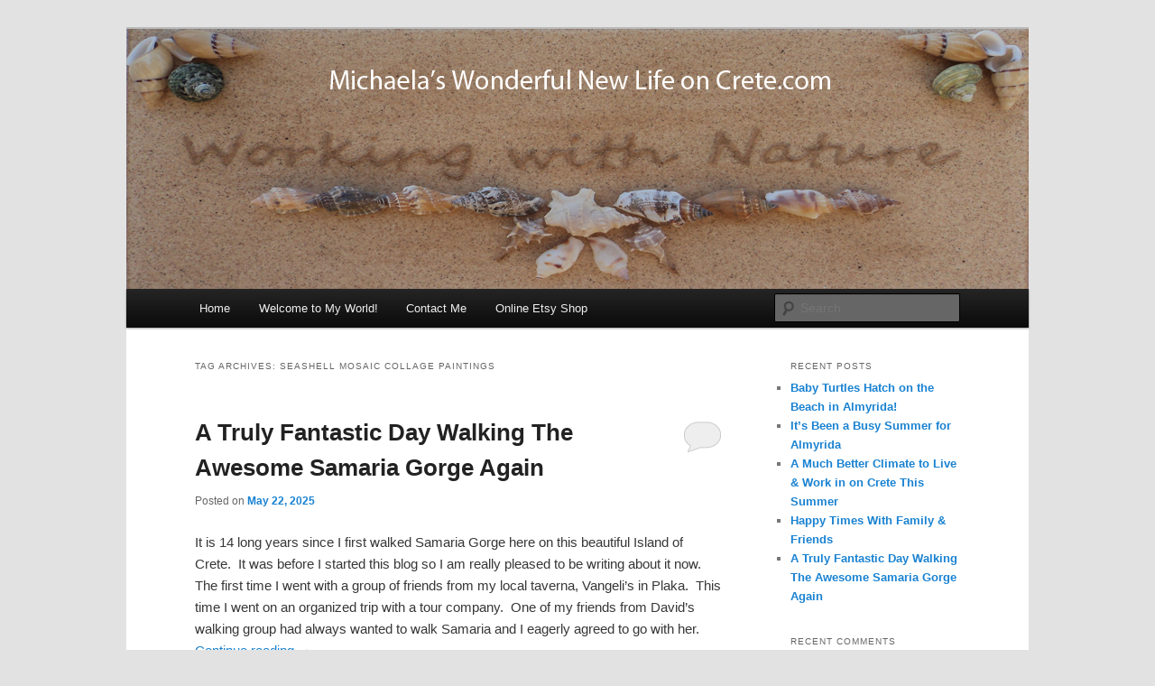

--- FILE ---
content_type: text/html; charset=UTF-8
request_url: https://michaelas-wonderful-new-life-on-crete.com/tag/seashell-mosaic-collage-paintings/
body_size: 9637
content:
<!DOCTYPE html>
<!--[if IE 6]>
<html id="ie6" lang="en-US">
<![endif]-->
<!--[if IE 7]>
<html id="ie7" lang="en-US">
<![endif]-->
<!--[if IE 8]>
<html id="ie8" lang="en-US">
<![endif]-->
<!--[if !(IE 6) & !(IE 7) & !(IE 8)]><!-->
<html lang="en-US">
<!--<![endif]-->
<head>
<meta charset="UTF-8" />
<meta name="viewport" content="width=device-width" />
<title>Seashell Mosaic Collage Paintings | Michaela&#039;s Blog</title>
<link rel="profile" href="http://gmpg.org/xfn/11" />
<link rel="stylesheet" type="text/css" media="all" href="https://michaelas-wonderful-new-life-on-crete.com/wp-content/themes/twentyeleven/style.css" />
<link rel="pingback" href="https://michaelas-wonderful-new-life-on-crete.com/xmlrpc.php" />
<!--[if lt IE 9]>
<script src="https://michaelas-wonderful-new-life-on-crete.com/wp-content/themes/twentyeleven/js/html5.js" type="text/javascript"></script>
<![endif]-->

<!-- All in One SEO Pack 2.12 by Michael Torbert of Semper Fi Web Design[353,418] -->

<meta name="keywords"  content="samaria gorge,seashell mosaic collage paintings,crete earthquake,stavros,falassarna,skaleta,frangokastello,kalyves,almyrida,georgioupoli,bali,skaleto" />
<link rel='next' href='https://michaelas-wonderful-new-life-on-crete.com/tag/seashell-mosaic-collage-paintings/page/2/' />

<link rel="canonical" href="https://michaelas-wonderful-new-life-on-crete.com/tag/seashell-mosaic-collage-paintings/" />
<!-- /all in one seo pack -->
<link rel='dns-prefetch' href='//s.w.org' />
<link rel="alternate" type="application/rss+xml" title="Michaela&#039;s Blog &raquo; Feed" href="https://michaelas-wonderful-new-life-on-crete.com/feed/" />
<link rel="alternate" type="application/rss+xml" title="Michaela&#039;s Blog &raquo; Comments Feed" href="https://michaelas-wonderful-new-life-on-crete.com/comments/feed/" />
<link rel="alternate" type="application/rss+xml" title="Michaela&#039;s Blog &raquo; Seashell Mosaic Collage Paintings Tag Feed" href="https://michaelas-wonderful-new-life-on-crete.com/tag/seashell-mosaic-collage-paintings/feed/" />
<!-- This site uses the Google Analytics by MonsterInsights plugin v7.10.0 - Using Analytics tracking - https://www.monsterinsights.com/ -->
<script type="text/javascript" data-cfasync="false">
	var mi_version         = '7.10.0';
	var mi_track_user      = true;
	var mi_no_track_reason = '';
	
	var disableStr = 'ga-disable-UA-122598982-1';

	/* Function to detect opted out users */
	function __gaTrackerIsOptedOut() {
		return document.cookie.indexOf(disableStr + '=true') > -1;
	}

	/* Disable tracking if the opt-out cookie exists. */
	if ( __gaTrackerIsOptedOut() ) {
		window[disableStr] = true;
	}

	/* Opt-out function */
	function __gaTrackerOptout() {
	  document.cookie = disableStr + '=true; expires=Thu, 31 Dec 2099 23:59:59 UTC; path=/';
	  window[disableStr] = true;
	}
	
	if ( mi_track_user ) {
		(function(i,s,o,g,r,a,m){i['GoogleAnalyticsObject']=r;i[r]=i[r]||function(){
			(i[r].q=i[r].q||[]).push(arguments)},i[r].l=1*new Date();a=s.createElement(o),
			m=s.getElementsByTagName(o)[0];a.async=1;a.src=g;m.parentNode.insertBefore(a,m)
		})(window,document,'script','//www.google-analytics.com/analytics.js','__gaTracker');

		__gaTracker('create', 'UA-122598982-1', 'auto');
		__gaTracker('set', 'forceSSL', true);
		__gaTracker('require', 'displayfeatures');
		__gaTracker('send','pageview');
	} else {
		console.log( "" );
		(function() {
			/* https://developers.google.com/analytics/devguides/collection/analyticsjs/ */
			var noopfn = function() {
				return null;
			};
			var noopnullfn = function() {
				return null;
			};
			var Tracker = function() {
				return null;
			};
			var p = Tracker.prototype;
			p.get = noopfn;
			p.set = noopfn;
			p.send = noopfn;
			var __gaTracker = function() {
				var len = arguments.length;
				if ( len === 0 ) {
					return;
				}
				var f = arguments[len-1];
				if ( typeof f !== 'object' || f === null || typeof f.hitCallback !== 'function' ) {
					console.log( 'Not running function __gaTracker(' + arguments[0] + " ....) because you are not being tracked. " + mi_no_track_reason );
					return;
				}
				try {
					f.hitCallback();
				} catch (ex) {

				}
			};
			__gaTracker.create = function() {
				return new Tracker();
			};
			__gaTracker.getByName = noopnullfn;
			__gaTracker.getAll = function() {
				return [];
			};
			__gaTracker.remove = noopfn;
			window['__gaTracker'] = __gaTracker;
					})();
		}
</script>
<!-- / Google Analytics by MonsterInsights -->
		<script type="text/javascript">
			window._wpemojiSettings = {"baseUrl":"https:\/\/s.w.org\/images\/core\/emoji\/13.0.0\/72x72\/","ext":".png","svgUrl":"https:\/\/s.w.org\/images\/core\/emoji\/13.0.0\/svg\/","svgExt":".svg","source":{"concatemoji":"https:\/\/michaelas-wonderful-new-life-on-crete.com\/wp-includes\/js\/wp-emoji-release.min.js?ver=5.5.17"}};
			!function(e,a,t){var n,r,o,i=a.createElement("canvas"),p=i.getContext&&i.getContext("2d");function s(e,t){var a=String.fromCharCode;p.clearRect(0,0,i.width,i.height),p.fillText(a.apply(this,e),0,0);e=i.toDataURL();return p.clearRect(0,0,i.width,i.height),p.fillText(a.apply(this,t),0,0),e===i.toDataURL()}function c(e){var t=a.createElement("script");t.src=e,t.defer=t.type="text/javascript",a.getElementsByTagName("head")[0].appendChild(t)}for(o=Array("flag","emoji"),t.supports={everything:!0,everythingExceptFlag:!0},r=0;r<o.length;r++)t.supports[o[r]]=function(e){if(!p||!p.fillText)return!1;switch(p.textBaseline="top",p.font="600 32px Arial",e){case"flag":return s([127987,65039,8205,9895,65039],[127987,65039,8203,9895,65039])?!1:!s([55356,56826,55356,56819],[55356,56826,8203,55356,56819])&&!s([55356,57332,56128,56423,56128,56418,56128,56421,56128,56430,56128,56423,56128,56447],[55356,57332,8203,56128,56423,8203,56128,56418,8203,56128,56421,8203,56128,56430,8203,56128,56423,8203,56128,56447]);case"emoji":return!s([55357,56424,8205,55356,57212],[55357,56424,8203,55356,57212])}return!1}(o[r]),t.supports.everything=t.supports.everything&&t.supports[o[r]],"flag"!==o[r]&&(t.supports.everythingExceptFlag=t.supports.everythingExceptFlag&&t.supports[o[r]]);t.supports.everythingExceptFlag=t.supports.everythingExceptFlag&&!t.supports.flag,t.DOMReady=!1,t.readyCallback=function(){t.DOMReady=!0},t.supports.everything||(n=function(){t.readyCallback()},a.addEventListener?(a.addEventListener("DOMContentLoaded",n,!1),e.addEventListener("load",n,!1)):(e.attachEvent("onload",n),a.attachEvent("onreadystatechange",function(){"complete"===a.readyState&&t.readyCallback()})),(n=t.source||{}).concatemoji?c(n.concatemoji):n.wpemoji&&n.twemoji&&(c(n.twemoji),c(n.wpemoji)))}(window,document,window._wpemojiSettings);
		</script>
		<style type="text/css">
img.wp-smiley,
img.emoji {
	display: inline !important;
	border: none !important;
	box-shadow: none !important;
	height: 1em !important;
	width: 1em !important;
	margin: 0 .07em !important;
	vertical-align: -0.1em !important;
	background: none !important;
	padding: 0 !important;
}
</style>
	<link rel='stylesheet' id='wp-block-library-css'  href='https://michaelas-wonderful-new-life-on-crete.com/wp-includes/css/dist/block-library/style.min.css?ver=5.5.17' type='text/css' media='all' />
<script type='text/javascript' id='monsterinsights-frontend-script-js-extra'>
/* <![CDATA[ */
var monsterinsights_frontend = {"js_events_tracking":"true","download_extensions":"doc,pdf,ppt,zip,xls,docx,pptx,xlsx","inbound_paths":"[]","home_url":"https:\/\/michaelas-wonderful-new-life-on-crete.com","hash_tracking":"false"};
/* ]]> */
</script>
<script type='text/javascript' src='https://michaelas-wonderful-new-life-on-crete.com/wp-content/plugins/google-analytics-for-wordpress/assets/js/frontend.min.js?ver=7.10.0' id='monsterinsights-frontend-script-js'></script>
<script type='text/javascript' src='https://michaelas-wonderful-new-life-on-crete.com/wp-includes/js/jquery/jquery.js?ver=1.12.4-wp' id='jquery-core-js'></script>
<script type='text/javascript' src='https://michaelas-wonderful-new-life-on-crete.com/wp-content/plugins/flowplayer-playlist/flowplayer/flowplayer-3.2.12.min.js?ver=3.2.12' id='flowplayer-js'></script>
<link rel="https://api.w.org/" href="https://michaelas-wonderful-new-life-on-crete.com/wp-json/" /><link rel="alternate" type="application/json" href="https://michaelas-wonderful-new-life-on-crete.com/wp-json/wp/v2/tags/75" /><link rel="EditURI" type="application/rsd+xml" title="RSD" href="https://michaelas-wonderful-new-life-on-crete.com/xmlrpc.php?rsd" />
<link rel="wlwmanifest" type="application/wlwmanifest+xml" href="https://michaelas-wonderful-new-life-on-crete.com/wp-includes/wlwmanifest.xml" /> 
<meta name="generator" content="WordPress 5.5.17" />

<!-- Contact Us Form -->
<style type="text/css">
.cuf_input {display:none !important; visibility:hidden !important;}
#contactsubmit:hover, #contactsubmit:focus {
	background: #849F00 repeat-x;
	color: #FFF;
	text-decoration: none;
}
#contactsubmit:active {background: #849F00}
#contactsubmit {
	color: #FFF;
	background: #738c00 repeat-x;
	display: block;
	float: left;
	height: 28px;
	padding-right: 23px;
	padding-left: 23px;
	font-size: 12px;
	text-transform: uppercase;
	text-decoration: none;
	font-weight: bold;
	text-shadow: 0px 1px 0px rgba(0, 0, 0, 0.2);
	filter: dropshadow(color=rgba(0, 0, 0, 0.2), offx=0, offy=1);
	-webkit-border-radius: 5px;
	-moz-border-radius: 5px;
	border-radius: 5px;
	-webkit-transition: background 300ms linear;
-moz-transition: background 300ms linear;
-o-transition: background 300ms linear;
transition: background 300ms linear;
-webkit-box-shadow: 0px 2px 2px 0px rgba(0, 0, 0, 0.2);
-moz-box-shadow: 0px 2px 2px 0px rgba(0, 0, 0, 0.2);
box-shadow: 0px 2px 2px 0px rgba(0, 0, 0, 0.2);
text-align:center
}
.cuf_field {
	-moz-box-sizing:border-box;
	-webkit-box-sizing:border-box;
	box-sizing:border-box;
	background:#fff;
	border:1px solid #A9B3BC;
	padding:8px;
	width:100%;
	margin-top:5px;
margin-bottom:15px;
	outline:none
}
#tinyform {
clear: both;
	width:500px;
	margin-left:auto;
	margin-right:auto;
	/*margin-top:30px;*/
	padding:20px;
	-webkit-border-radius:5px;
	-moz-border-radius:5px;
	border-radius:5px;
	-webkit-box-shadow:0px 0px 10px 0px rgba(0,0,0,0.2);
	-moz-box-shadow:0px 0px 10px 0px rgba(0,0,0,0.2);
	box-shadow:0px 0px 10px 0px rgba(0,0,0,0.2);
	border:4px solid #FFF;
	-webkit-transition:all 200ms linear;
	-moz-transition:all 200ms linear;
	-o-transition:all 200ms linear;
	transition:all 200ms linear;
}
.cuf_textarea {
	-moz-box-sizing:border-box;
	-webkit-box-sizing:border-box;
	box-sizing:border-box;
	background:#fff;
	border:1px solid #A9B3BC;
	padding:8px;
	width:100%;
	margin-top:5px;
	outline:none;
margin-bottom:15px;
}
</style>
<script>flowplayer.conf = {"embed":[]};</script>
<style type="text/css">.recentcomments a{display:inline !important;padding:0 !important;margin:0 !important;}</style><!-- Tracking code easily added by NK Google Analytics -->
<script type="text/javascript"><!-- Global site tag (gtag.js) - Google Analytics -->
<script async src="https://www.googletagmanager.com/gtag/js?id=UA-44703475-1">

  window.dataLayer = window.dataLayer || [];
  function gtag(){dataLayer.push(arguments);}
  gtag('js', new Date());

  gtag('config', 'UA-44703475-1');</script> 
		<style type="text/css" id="twentyeleven-header-css">
				#site-title,
		#site-description {
			position: absolute;
			clip: rect(1px 1px 1px 1px); /* IE6, IE7 */
			clip: rect(1px, 1px, 1px, 1px);
		}
		</style>
	</head>

<body class="archive tag tag-seashell-mosaic-collage-paintings tag-75 single-author two-column right-sidebar">
<div id="page" class="hfeed">
	<header id="branding" role="banner">
			<hgroup>
				<h1 id="site-title"><span><a href="https://michaelas-wonderful-new-life-on-crete.com/" rel="home">Michaela&#039;s Blog</a></span></h1>
				<h2 id="site-description">Michaela&#039;s blog</h2>
			</hgroup>

						<a href="https://michaelas-wonderful-new-life-on-crete.com/">
									<img src="https://michaelas-wonderful-new-life-on-crete.com/wp-content/uploads/2013/05/DSC049321.jpg" width="1000" height="288" alt="Michaela&#039;s Blog" />
							</a>
			
						<div class="only-search with-image">
				<form method="get" id="searchform" action="https://michaelas-wonderful-new-life-on-crete.com/">
		<label for="s" class="assistive-text">Search</label>
		<input type="text" class="field" name="s" id="s" placeholder="Search" />
		<input type="submit" class="submit" name="submit" id="searchsubmit" value="Search" />
	</form>
			</div>
			
			<nav id="access" role="navigation">
				<h3 class="assistive-text">Main menu</h3>
								<div class="skip-link"><a class="assistive-text" href="#content">Skip to primary content</a></div>
									<div class="skip-link"><a class="assistive-text" href="#secondary">Skip to secondary content</a></div>
												<div class="menu-main-menu-container"><ul id="menu-main-menu" class="menu"><li id="menu-item-30" class="menu-item menu-item-type-custom menu-item-object-custom menu-item-home menu-item-30"><a href="https://michaelas-wonderful-new-life-on-crete.com/">Home</a></li>
<li id="menu-item-32" class="menu-item menu-item-type-post_type menu-item-object-page menu-item-32"><a href="https://michaelas-wonderful-new-life-on-crete.com/sample-page/">Welcome to My World!</a></li>
<li id="menu-item-37" class="menu-item menu-item-type-post_type menu-item-object-page menu-item-37"><a href="https://michaelas-wonderful-new-life-on-crete.com/contact-us/">Contact Me</a></li>
<li id="menu-item-986" class="menu-item menu-item-type-custom menu-item-object-custom menu-item-986"><a href="http://SeashellBeautyinArt.etsy.com">Online Etsy Shop</a></li>
</ul></div>			</nav><!-- #access -->
	</header><!-- #branding -->


	<div id="main">

		<section id="primary">
			<div id="content" role="main">

			
				<header class="page-header">
					<h1 class="page-title">
					Tag Archives: <span>Seashell Mosaic Collage Paintings</span>					</h1>

									</header>

							<nav id="nav-above">
				<h3 class="assistive-text">Post navigation</h3>
				<div class="nav-previous"><a href="https://michaelas-wonderful-new-life-on-crete.com/tag/seashell-mosaic-collage-paintings/page/2/" ><span class="meta-nav">&larr;</span> Older posts</a></div>
				<div class="nav-next"></div>
			</nav><!-- #nav-above -->
		
								
					
	<article id="post-2637" class="post-2637 post type-post status-publish format-standard hentry category-blog-posts tag-crete-earthquake tag-samaria-gorge tag-seashell-mosaic-collage-paintings">
		<header class="entry-header">
						<h1 class="entry-title"><a href="https://michaelas-wonderful-new-life-on-crete.com/a-truly-fantastic-day-walking-the-awesome-samaria-gorge-again/" rel="bookmark">A Truly Fantastic Day Walking The Awesome Samaria Gorge Again</a></h1>
			
						<div class="entry-meta">
				<span class="sep">Posted on </span><a href="https://michaelas-wonderful-new-life-on-crete.com/a-truly-fantastic-day-walking-the-awesome-samaria-gorge-again/" title="3:04 pm" rel="bookmark"><time class="entry-date" datetime="2025-05-22T15:04:47+00:00">May 22, 2025</time></a><span class="by-author"> <span class="sep"> by </span> <span class="author vcard"><a class="url fn n" href="https://michaelas-wonderful-new-life-on-crete.com/author/micmaryjo/" title="View all posts by micmaryjo" rel="author">micmaryjo</a></span></span>			</div><!-- .entry-meta -->
			
						<div class="comments-link">
				<a href="https://michaelas-wonderful-new-life-on-crete.com/a-truly-fantastic-day-walking-the-awesome-samaria-gorge-again/#respond"><span class="leave-reply">Reply</span></a>			</div>
					</header><!-- .entry-header -->

				<div class="entry-content">
			<p>It is 14 long years since I first walked Samaria Gorge here on this beautiful Island of Crete.  It was before I started this blog so I am really pleased to be writing about it now.  The first time I went with a group of friends from my local taverna, Vangeli’s in Plaka.  This time I went on an organized trip with a tour company.  One of my friends from David’s walking group had always wanted to walk Samaria and I eagerly agreed to go with her. <a href="https://michaelas-wonderful-new-life-on-crete.com/a-truly-fantastic-day-walking-the-awesome-samaria-gorge-again/#more-2637" class="more-link">Continue reading <span class="meta-nav">&rarr;</span></a></p>
					</div><!-- .entry-content -->
		
		<footer class="entry-meta">
												<span class="cat-links">
			<span class="entry-utility-prep entry-utility-prep-cat-links">Posted in</span> <a href="https://michaelas-wonderful-new-life-on-crete.com/category/blog-posts/" rel="category tag">Blog Posts</a>			</span>
															<span class="sep"> | </span>
							<span class="tag-links">
				<span class="entry-utility-prep entry-utility-prep-tag-links">Tagged</span> <a href="https://michaelas-wonderful-new-life-on-crete.com/tag/crete-earthquake/" rel="tag">Crete Earthquake</a>, <a href="https://michaelas-wonderful-new-life-on-crete.com/tag/samaria-gorge/" rel="tag">Samaria Gorge</a>, <a href="https://michaelas-wonderful-new-life-on-crete.com/tag/seashell-mosaic-collage-paintings/" rel="tag">Seashell Mosaic Collage Paintings</a>			</span>
						
									<span class="sep"> | </span>
						<span class="comments-link"><a href="https://michaelas-wonderful-new-life-on-crete.com/a-truly-fantastic-day-walking-the-awesome-samaria-gorge-again/#respond"><span class="leave-reply">Leave a reply</span></a></span>
			
					</footer><!-- .entry-meta -->
	</article><!-- #post-2637 -->

				
					
	<article id="post-2562" class="post-2562 post type-post status-publish format-standard hentry category-blog-posts tag-falassarna tag-frangokastello tag-kalyves tag-seashell-mosaic-collage-paintings tag-skaleta tag-stavros">
		<header class="entry-header">
						<h1 class="entry-title"><a href="https://michaelas-wonderful-new-life-on-crete.com/im-always-happy-when-im-walking-on-this-beautiful-island/" rel="bookmark">I’m Always Happy When I’m Walking on This Beautiful Island!</a></h1>
			
						<div class="entry-meta">
				<span class="sep">Posted on </span><a href="https://michaelas-wonderful-new-life-on-crete.com/im-always-happy-when-im-walking-on-this-beautiful-island/" title="1:31 pm" rel="bookmark"><time class="entry-date" datetime="2024-12-03T13:31:59+00:00">December 3, 2024</time></a><span class="by-author"> <span class="sep"> by </span> <span class="author vcard"><a class="url fn n" href="https://michaelas-wonderful-new-life-on-crete.com/author/micmaryjo/" title="View all posts by micmaryjo" rel="author">micmaryjo</a></span></span>			</div><!-- .entry-meta -->
			
						<div class="comments-link">
				<a href="https://michaelas-wonderful-new-life-on-crete.com/im-always-happy-when-im-walking-on-this-beautiful-island/#respond"><span class="leave-reply">Reply</span></a>			</div>
					</header><!-- .entry-header -->

				<div class="entry-content">
			<p>I&#8217;m feeling wonderful!  I’ve enjoyed life at a much slower pace this past month or so.  Now that I no longer have to create so many artworks for next season, I have more time to spend on the other things I enjoy doing, whilst living on Crete.  Much as I love making my Seashell Mosaic Collage Paintings, I&#8217;m also loving that there&#8217;s no pressure anymore.  In November I only completed 2 artworks, to replace those I sold on Etsy. <a href="https://michaelas-wonderful-new-life-on-crete.com/im-always-happy-when-im-walking-on-this-beautiful-island/#more-2562" class="more-link">Continue reading <span class="meta-nav">&rarr;</span></a></p>
					</div><!-- .entry-content -->
		
		<footer class="entry-meta">
												<span class="cat-links">
			<span class="entry-utility-prep entry-utility-prep-cat-links">Posted in</span> <a href="https://michaelas-wonderful-new-life-on-crete.com/category/blog-posts/" rel="category tag">Blog Posts</a>			</span>
															<span class="sep"> | </span>
							<span class="tag-links">
				<span class="entry-utility-prep entry-utility-prep-tag-links">Tagged</span> <a href="https://michaelas-wonderful-new-life-on-crete.com/tag/falassarna/" rel="tag">Falassarna</a>, <a href="https://michaelas-wonderful-new-life-on-crete.com/tag/frangokastello/" rel="tag">FrangoKastello</a>, <a href="https://michaelas-wonderful-new-life-on-crete.com/tag/kalyves/" rel="tag">Kalyves</a>, <a href="https://michaelas-wonderful-new-life-on-crete.com/tag/seashell-mosaic-collage-paintings/" rel="tag">Seashell Mosaic Collage Paintings</a>, <a href="https://michaelas-wonderful-new-life-on-crete.com/tag/skaleta/" rel="tag">Skaleta</a>, <a href="https://michaelas-wonderful-new-life-on-crete.com/tag/stavros/" rel="tag">Stavros</a>			</span>
						
									<span class="sep"> | </span>
						<span class="comments-link"><a href="https://michaelas-wonderful-new-life-on-crete.com/im-always-happy-when-im-walking-on-this-beautiful-island/#respond"><span class="leave-reply">Leave a reply</span></a></span>
			
					</footer><!-- .entry-meta -->
	</article><!-- #post-2562 -->

				
					
	<article id="post-2552" class="post-2552 post type-post status-publish format-standard hentry category-blog-posts tag-almyrida tag-seashell-mosaic-collage-paintings tag-stavros">
		<header class="entry-header">
						<h1 class="entry-title"><a href="https://michaelas-wonderful-new-life-on-crete.com/excited-to-be-planning-my-winter-on-crete/" rel="bookmark">Excited to be Planning My Winter On Crete</a></h1>
			
						<div class="entry-meta">
				<span class="sep">Posted on </span><a href="https://michaelas-wonderful-new-life-on-crete.com/excited-to-be-planning-my-winter-on-crete/" title="2:44 pm" rel="bookmark"><time class="entry-date" datetime="2024-10-27T14:44:09+00:00">October 27, 2024</time></a><span class="by-author"> <span class="sep"> by </span> <span class="author vcard"><a class="url fn n" href="https://michaelas-wonderful-new-life-on-crete.com/author/micmaryjo/" title="View all posts by micmaryjo" rel="author">micmaryjo</a></span></span>			</div><!-- .entry-meta -->
			
						<div class="comments-link">
				<a href="https://michaelas-wonderful-new-life-on-crete.com/excited-to-be-planning-my-winter-on-crete/#respond"><span class="leave-reply">Reply</span></a>			</div>
					</header><!-- .entry-header -->

				<div class="entry-content">
			<p>This is the time of year for reflecting on the busy summer season I&#8217;ve just had and looking forward to all the joys that the winter brings into my wonderful life.  I love the winters here on Crete as much as I do the summers.  It always seems as though summer finishes and winter begins in such a few short days.   The temperatures have dropped from the mid 30’s consistently through the summer months, to the now much more comfortable early 20’s. The heat saps your energy but now I’ve been feeling all my energy returning and I am enjoying making plans for all the amazing adventures I will have. <a href="https://michaelas-wonderful-new-life-on-crete.com/excited-to-be-planning-my-winter-on-crete/#more-2552" class="more-link">Continue reading <span class="meta-nav">&rarr;</span></a></p>
					</div><!-- .entry-content -->
		
		<footer class="entry-meta">
												<span class="cat-links">
			<span class="entry-utility-prep entry-utility-prep-cat-links">Posted in</span> <a href="https://michaelas-wonderful-new-life-on-crete.com/category/blog-posts/" rel="category tag">Blog Posts</a>			</span>
															<span class="sep"> | </span>
							<span class="tag-links">
				<span class="entry-utility-prep entry-utility-prep-tag-links">Tagged</span> <a href="https://michaelas-wonderful-new-life-on-crete.com/tag/almyrida/" rel="tag">Almyrida</a>, <a href="https://michaelas-wonderful-new-life-on-crete.com/tag/seashell-mosaic-collage-paintings/" rel="tag">Seashell Mosaic Collage Paintings</a>, <a href="https://michaelas-wonderful-new-life-on-crete.com/tag/stavros/" rel="tag">Stavros</a>			</span>
						
									<span class="sep"> | </span>
						<span class="comments-link"><a href="https://michaelas-wonderful-new-life-on-crete.com/excited-to-be-planning-my-winter-on-crete/#respond"><span class="leave-reply">Leave a reply</span></a></span>
			
					</footer><!-- .entry-meta -->
	</article><!-- #post-2552 -->

				
					
	<article id="post-2517" class="post-2517 post type-post status-publish format-standard hentry category-blog-posts tag-almyrida tag-falassarna tag-seashell-mosaic-collage-paintings">
		<header class="entry-header">
						<h1 class="entry-title"><a href="https://michaelas-wonderful-new-life-on-crete.com/hottest-summer-on-record-for-greece-and-the-islands/" rel="bookmark">Hottest Summer on Record For Greece and the Islands!</a></h1>
			
						<div class="entry-meta">
				<span class="sep">Posted on </span><a href="https://michaelas-wonderful-new-life-on-crete.com/hottest-summer-on-record-for-greece-and-the-islands/" title="3:31 pm" rel="bookmark"><time class="entry-date" datetime="2024-08-21T15:31:23+00:00">August 21, 2024</time></a><span class="by-author"> <span class="sep"> by </span> <span class="author vcard"><a class="url fn n" href="https://michaelas-wonderful-new-life-on-crete.com/author/micmaryjo/" title="View all posts by micmaryjo" rel="author">micmaryjo</a></span></span>			</div><!-- .entry-meta -->
			
						<div class="comments-link">
				<a href="https://michaelas-wonderful-new-life-on-crete.com/hottest-summer-on-record-for-greece-and-the-islands/#respond"><span class="leave-reply">Reply</span></a>			</div>
					</header><!-- .entry-header -->

				<div class="entry-content">
			<p>Since my last post it has continued to remain extremely hot here on Crete.  Although other islands, including the mainland, have suffered even higher temperatures – Crete’s have hovered around the mid 30’s for what seems like forever!  It is officially the hottest summer on Greece’s meteorological records.  From my point of view, this being my 16<sup>th</sup> consecutive summer on Crete, I have certainly found it to be the most consistently hot one I’ve ever experienced.  It is, of course, absolutely fine if you are on holiday here, but it’s a different story when you have to live and work in it. <a href="https://michaelas-wonderful-new-life-on-crete.com/hottest-summer-on-record-for-greece-and-the-islands/#more-2517" class="more-link">Continue reading <span class="meta-nav">&rarr;</span></a></p>
					</div><!-- .entry-content -->
		
		<footer class="entry-meta">
												<span class="cat-links">
			<span class="entry-utility-prep entry-utility-prep-cat-links">Posted in</span> <a href="https://michaelas-wonderful-new-life-on-crete.com/category/blog-posts/" rel="category tag">Blog Posts</a>			</span>
															<span class="sep"> | </span>
							<span class="tag-links">
				<span class="entry-utility-prep entry-utility-prep-tag-links">Tagged</span> <a href="https://michaelas-wonderful-new-life-on-crete.com/tag/almyrida/" rel="tag">Almyrida</a>, <a href="https://michaelas-wonderful-new-life-on-crete.com/tag/falassarna/" rel="tag">Falassarna</a>, <a href="https://michaelas-wonderful-new-life-on-crete.com/tag/seashell-mosaic-collage-paintings/" rel="tag">Seashell Mosaic Collage Paintings</a>			</span>
						
									<span class="sep"> | </span>
						<span class="comments-link"><a href="https://michaelas-wonderful-new-life-on-crete.com/hottest-summer-on-record-for-greece-and-the-islands/#respond"><span class="leave-reply">Leave a reply</span></a></span>
			
					</footer><!-- .entry-meta -->
	</article><!-- #post-2517 -->

				
					
	<article id="post-2506" class="post-2506 post type-post status-publish format-standard hentry category-blog-posts tag-almyrida tag-seashell-mosaic-collage-paintings">
		<header class="entry-header">
						<h1 class="entry-title"><a href="https://michaelas-wonderful-new-life-on-crete.com/a-hot-month-for-temperatures-sales/" rel="bookmark">A Hot Month For Temperatures &#038; Sales</a></h1>
			
						<div class="entry-meta">
				<span class="sep">Posted on </span><a href="https://michaelas-wonderful-new-life-on-crete.com/a-hot-month-for-temperatures-sales/" title="1:47 pm" rel="bookmark"><time class="entry-date" datetime="2024-07-14T13:47:13+00:00">July 14, 2024</time></a><span class="by-author"> <span class="sep"> by </span> <span class="author vcard"><a class="url fn n" href="https://michaelas-wonderful-new-life-on-crete.com/author/micmaryjo/" title="View all posts by micmaryjo" rel="author">micmaryjo</a></span></span>			</div><!-- .entry-meta -->
			
						<div class="comments-link">
				<a href="https://michaelas-wonderful-new-life-on-crete.com/a-hot-month-for-temperatures-sales/#respond"><span class="leave-reply">Reply</span></a>			</div>
					</header><!-- .entry-header -->

				<div class="entry-content">
			<p>June turned out to be a very hot month with temperatures exceeding all records.  I usually set up my beach stall twice a week – weather permitting.  But during a heatwave, when the cooling breezes are just not there – I stay away!  In contrast I have recently missed another selling day because it was just too windy!  Yet despite only selling on 6 days, sales figures for June have been the highest since 2015 and I sold a total of 29 Seashell Mosaic Collage Paintings. <a href="https://michaelas-wonderful-new-life-on-crete.com/a-hot-month-for-temperatures-sales/#more-2506" class="more-link">Continue reading <span class="meta-nav">&rarr;</span></a></p>
					</div><!-- .entry-content -->
		
		<footer class="entry-meta">
												<span class="cat-links">
			<span class="entry-utility-prep entry-utility-prep-cat-links">Posted in</span> <a href="https://michaelas-wonderful-new-life-on-crete.com/category/blog-posts/" rel="category tag">Blog Posts</a>			</span>
															<span class="sep"> | </span>
							<span class="tag-links">
				<span class="entry-utility-prep entry-utility-prep-tag-links">Tagged</span> <a href="https://michaelas-wonderful-new-life-on-crete.com/tag/almyrida/" rel="tag">Almyrida</a>, <a href="https://michaelas-wonderful-new-life-on-crete.com/tag/seashell-mosaic-collage-paintings/" rel="tag">Seashell Mosaic Collage Paintings</a>			</span>
						
									<span class="sep"> | </span>
						<span class="comments-link"><a href="https://michaelas-wonderful-new-life-on-crete.com/a-hot-month-for-temperatures-sales/#respond"><span class="leave-reply">Leave a reply</span></a></span>
			
					</footer><!-- .entry-meta -->
	</article><!-- #post-2506 -->

				
					
	<article id="post-2489" class="post-2489 post type-post status-publish format-standard hentry category-blog-posts tag-almyrida tag-seashell-mosaic-collage-paintings">
		<header class="entry-header">
						<h1 class="entry-title"><a href="https://michaelas-wonderful-new-life-on-crete.com/creating-special-memories-with-my-family-in-spain-and-in-yorkshire/" rel="bookmark">Creating Special Memories With My Family in Spain and in Yorkshire</a></h1>
			
						<div class="entry-meta">
				<span class="sep">Posted on </span><a href="https://michaelas-wonderful-new-life-on-crete.com/creating-special-memories-with-my-family-in-spain-and-in-yorkshire/" title="3:00 pm" rel="bookmark"><time class="entry-date" datetime="2024-06-09T15:00:54+00:00">June 9, 2024</time></a><span class="by-author"> <span class="sep"> by </span> <span class="author vcard"><a class="url fn n" href="https://michaelas-wonderful-new-life-on-crete.com/author/micmaryjo/" title="View all posts by micmaryjo" rel="author">micmaryjo</a></span></span>			</div><!-- .entry-meta -->
			
						<div class="comments-link">
				<a href="https://michaelas-wonderful-new-life-on-crete.com/creating-special-memories-with-my-family-in-spain-and-in-yorkshire/#respond"><span class="leave-reply">Reply</span></a>			</div>
					</header><!-- .entry-header -->

				<div class="entry-content">
			<p>I had the best time in Spain with my siblings, Karen and Mark and Brother-in-law Mike.  We spent 8 days of pure quality time at Karen and Mike’s wonderful villa in Algorfa.  This really was a special time for all of us.  Karen and I used to holiday once a year with our sister Leonie and our Mum.  Sadly we lost both our sister and Mum in 2017 and 2019 respectively and so I have not had this kind of holiday since 2017. <a href="https://michaelas-wonderful-new-life-on-crete.com/creating-special-memories-with-my-family-in-spain-and-in-yorkshire/#more-2489" class="more-link">Continue reading <span class="meta-nav">&rarr;</span></a></p>
					</div><!-- .entry-content -->
		
		<footer class="entry-meta">
												<span class="cat-links">
			<span class="entry-utility-prep entry-utility-prep-cat-links">Posted in</span> <a href="https://michaelas-wonderful-new-life-on-crete.com/category/blog-posts/" rel="category tag">Blog Posts</a>			</span>
															<span class="sep"> | </span>
							<span class="tag-links">
				<span class="entry-utility-prep entry-utility-prep-tag-links">Tagged</span> <a href="https://michaelas-wonderful-new-life-on-crete.com/tag/almyrida/" rel="tag">Almyrida</a>, <a href="https://michaelas-wonderful-new-life-on-crete.com/tag/seashell-mosaic-collage-paintings/" rel="tag">Seashell Mosaic Collage Paintings</a>			</span>
						
									<span class="sep"> | </span>
						<span class="comments-link"><a href="https://michaelas-wonderful-new-life-on-crete.com/creating-special-memories-with-my-family-in-spain-and-in-yorkshire/#respond"><span class="leave-reply">Leave a reply</span></a></span>
			
					</footer><!-- .entry-meta -->
	</article><!-- #post-2489 -->

				
					
	<article id="post-2475" class="post-2475 post type-post status-publish format-standard hentry category-blog-posts tag-georgioupoli tag-seashell-mosaic-collage-paintings tag-skaleta tag-stavros">
		<header class="entry-header">
						<h1 class="entry-title"><a href="https://michaelas-wonderful-new-life-on-crete.com/more-day-trips-exploring-the-stunning-coastlines-of-crete/" rel="bookmark">More Day Trips Exploring the Stunning Coastlines of Crete</a></h1>
			
						<div class="entry-meta">
				<span class="sep">Posted on </span><a href="https://michaelas-wonderful-new-life-on-crete.com/more-day-trips-exploring-the-stunning-coastlines-of-crete/" title="2:56 pm" rel="bookmark"><time class="entry-date" datetime="2024-05-05T14:56:54+00:00">May 5, 2024</time></a><span class="by-author"> <span class="sep"> by </span> <span class="author vcard"><a class="url fn n" href="https://michaelas-wonderful-new-life-on-crete.com/author/micmaryjo/" title="View all posts by micmaryjo" rel="author">micmaryjo</a></span></span>			</div><!-- .entry-meta -->
			
						<div class="comments-link">
				<a href="https://michaelas-wonderful-new-life-on-crete.com/more-day-trips-exploring-the-stunning-coastlines-of-crete/#respond"><span class="leave-reply">Reply</span></a>			</div>
					</header><!-- .entry-header -->

				<div class="entry-content">
			<p>As is usual, these past four months I have put many long hours into creating my stock for summer 2024.  In this short time I cannot possibly produce the volume of artworks I sell during the summer months.  I endeavor to make the more time-consuming and difficult designs in the winter and the smaller, simpler designs I can replicate in between and during selling days.  I can certainly work mosaic whilst at my beach stall but I cannot paint or do any sand work because it is often too windy, too hot or both. <a href="https://michaelas-wonderful-new-life-on-crete.com/more-day-trips-exploring-the-stunning-coastlines-of-crete/#more-2475" class="more-link">Continue reading <span class="meta-nav">&rarr;</span></a></p>
					</div><!-- .entry-content -->
		
		<footer class="entry-meta">
												<span class="cat-links">
			<span class="entry-utility-prep entry-utility-prep-cat-links">Posted in</span> <a href="https://michaelas-wonderful-new-life-on-crete.com/category/blog-posts/" rel="category tag">Blog Posts</a>			</span>
															<span class="sep"> | </span>
							<span class="tag-links">
				<span class="entry-utility-prep entry-utility-prep-tag-links">Tagged</span> <a href="https://michaelas-wonderful-new-life-on-crete.com/tag/georgioupoli/" rel="tag">Georgioupoli</a>, <a href="https://michaelas-wonderful-new-life-on-crete.com/tag/seashell-mosaic-collage-paintings/" rel="tag">Seashell Mosaic Collage Paintings</a>, <a href="https://michaelas-wonderful-new-life-on-crete.com/tag/skaleta/" rel="tag">Skaleta</a>, <a href="https://michaelas-wonderful-new-life-on-crete.com/tag/stavros/" rel="tag">Stavros</a>			</span>
						
									<span class="sep"> | </span>
						<span class="comments-link"><a href="https://michaelas-wonderful-new-life-on-crete.com/more-day-trips-exploring-the-stunning-coastlines-of-crete/#respond"><span class="leave-reply">Leave a reply</span></a></span>
			
					</footer><!-- .entry-meta -->
	</article><!-- #post-2475 -->

				
					
	<article id="post-2441" class="post-2441 post type-post status-publish format-standard hentry category-blog-posts tag-bali tag-kalyves tag-seashell-mosaic-collage-paintings tag-skaleto tag-stavros">
		<header class="entry-header">
						<h1 class="entry-title"><a href="https://michaelas-wonderful-new-life-on-crete.com/beachcombing-season-off-to-a-great-start-in-2024/" rel="bookmark">Beachcombing Season Off to a Great Start in 2024</a></h1>
			
						<div class="entry-meta">
				<span class="sep">Posted on </span><a href="https://michaelas-wonderful-new-life-on-crete.com/beachcombing-season-off-to-a-great-start-in-2024/" title="4:50 pm" rel="bookmark"><time class="entry-date" datetime="2024-02-20T16:50:49+00:00">February 20, 2024</time></a><span class="by-author"> <span class="sep"> by </span> <span class="author vcard"><a class="url fn n" href="https://michaelas-wonderful-new-life-on-crete.com/author/micmaryjo/" title="View all posts by micmaryjo" rel="author">micmaryjo</a></span></span>			</div><!-- .entry-meta -->
			
						<div class="comments-link">
				<a href="https://michaelas-wonderful-new-life-on-crete.com/beachcombing-season-off-to-a-great-start-in-2024/#respond"><span class="leave-reply">Reply</span></a>			</div>
					</header><!-- .entry-header -->

				<div class="entry-content">
			<p>The weather for the remainder of January was mostly fine, sunny and warm and so my beachcombing season has started with much enthusiasm.  Having said that though, Debbie and I were disappointed to find very little at Georgioupoli in January.  However I did stock up on the specific small flat grey pebbles which I use for the walls and steps in my cat designs.  Last summer alone I sold 25 of them! <a href="https://michaelas-wonderful-new-life-on-crete.com/beachcombing-season-off-to-a-great-start-in-2024/#more-2441" class="more-link">Continue reading <span class="meta-nav">&rarr;</span></a></p>
					</div><!-- .entry-content -->
		
		<footer class="entry-meta">
												<span class="cat-links">
			<span class="entry-utility-prep entry-utility-prep-cat-links">Posted in</span> <a href="https://michaelas-wonderful-new-life-on-crete.com/category/blog-posts/" rel="category tag">Blog Posts</a>			</span>
															<span class="sep"> | </span>
							<span class="tag-links">
				<span class="entry-utility-prep entry-utility-prep-tag-links">Tagged</span> <a href="https://michaelas-wonderful-new-life-on-crete.com/tag/bali/" rel="tag">Bali</a>, <a href="https://michaelas-wonderful-new-life-on-crete.com/tag/kalyves/" rel="tag">Kalyves</a>, <a href="https://michaelas-wonderful-new-life-on-crete.com/tag/seashell-mosaic-collage-paintings/" rel="tag">Seashell Mosaic Collage Paintings</a>, <a href="https://michaelas-wonderful-new-life-on-crete.com/tag/skaleto/" rel="tag">Skaleto</a>, <a href="https://michaelas-wonderful-new-life-on-crete.com/tag/stavros/" rel="tag">Stavros</a>			</span>
						
									<span class="sep"> | </span>
						<span class="comments-link"><a href="https://michaelas-wonderful-new-life-on-crete.com/beachcombing-season-off-to-a-great-start-in-2024/#respond"><span class="leave-reply">Leave a reply</span></a></span>
			
					</footer><!-- .entry-meta -->
	</article><!-- #post-2441 -->

				
					
	<article id="post-2384" class="post-2384 post type-post status-publish format-standard hentry category-blog-posts tag-almyrida tag-kalyves tag-seashell-mosaic-collage-paintings">
		<header class="entry-header">
						<h1 class="entry-title"><a href="https://michaelas-wonderful-new-life-on-crete.com/spending-time-with-visiting-friends-and-making-some-new-ones/" rel="bookmark">Spending Time with Visiting Friends and Making Some New Ones!</a></h1>
			
						<div class="entry-meta">
				<span class="sep">Posted on </span><a href="https://michaelas-wonderful-new-life-on-crete.com/spending-time-with-visiting-friends-and-making-some-new-ones/" title="2:46 pm" rel="bookmark"><time class="entry-date" datetime="2023-10-18T14:46:38+00:00">October 18, 2023</time></a><span class="by-author"> <span class="sep"> by </span> <span class="author vcard"><a class="url fn n" href="https://michaelas-wonderful-new-life-on-crete.com/author/micmaryjo/" title="View all posts by micmaryjo" rel="author">micmaryjo</a></span></span>			</div><!-- .entry-meta -->
			
						<div class="comments-link">
				<a href="https://michaelas-wonderful-new-life-on-crete.com/spending-time-with-visiting-friends-and-making-some-new-ones/#respond"><span class="leave-reply">Reply</span></a>			</div>
					</header><!-- .entry-header -->

				<div class="entry-content">
			<p>I am sitting comfortably on my balcony writing up this post and reflecting on these past weeks.  It’s the middle of October and it’s a gloriously sunny and warm day.   October appears to be making up for the disappointing weather we had in September, as it has been like this for most of the time so far.  During September I had 2 ‘no sales’ days because of the weather.  On one particular day I went down to set up my stall only to find the sea had flooded the centre of Almyrida!  Consequently and for various other reasons, September sales were as disappointing as the weather. <a href="https://michaelas-wonderful-new-life-on-crete.com/spending-time-with-visiting-friends-and-making-some-new-ones/#more-2384" class="more-link">Continue reading <span class="meta-nav">&rarr;</span></a></p>
					</div><!-- .entry-content -->
		
		<footer class="entry-meta">
												<span class="cat-links">
			<span class="entry-utility-prep entry-utility-prep-cat-links">Posted in</span> <a href="https://michaelas-wonderful-new-life-on-crete.com/category/blog-posts/" rel="category tag">Blog Posts</a>			</span>
															<span class="sep"> | </span>
							<span class="tag-links">
				<span class="entry-utility-prep entry-utility-prep-tag-links">Tagged</span> <a href="https://michaelas-wonderful-new-life-on-crete.com/tag/almyrida/" rel="tag">Almyrida</a>, <a href="https://michaelas-wonderful-new-life-on-crete.com/tag/kalyves/" rel="tag">Kalyves</a>, <a href="https://michaelas-wonderful-new-life-on-crete.com/tag/seashell-mosaic-collage-paintings/" rel="tag">Seashell Mosaic Collage Paintings</a>			</span>
						
									<span class="sep"> | </span>
						<span class="comments-link"><a href="https://michaelas-wonderful-new-life-on-crete.com/spending-time-with-visiting-friends-and-making-some-new-ones/#respond"><span class="leave-reply">Leave a reply</span></a></span>
			
					</footer><!-- .entry-meta -->
	</article><!-- #post-2384 -->

				
					
	<article id="post-2375" class="post-2375 post type-post status-publish format-standard hentry category-blog-posts tag-almyrida tag-kalyves tag-seashell-mosaic-collage-paintings">
		<header class="entry-header">
						<h1 class="entry-title"><a href="https://michaelas-wonderful-new-life-on-crete.com/august-is-always-a-good-month-for-sales/" rel="bookmark">August is Always a Good Month for Sales</a></h1>
			
						<div class="entry-meta">
				<span class="sep">Posted on </span><a href="https://michaelas-wonderful-new-life-on-crete.com/august-is-always-a-good-month-for-sales/" title="4:12 pm" rel="bookmark"><time class="entry-date" datetime="2023-09-08T16:12:47+00:00">September 8, 2023</time></a><span class="by-author"> <span class="sep"> by </span> <span class="author vcard"><a class="url fn n" href="https://michaelas-wonderful-new-life-on-crete.com/author/micmaryjo/" title="View all posts by micmaryjo" rel="author">micmaryjo</a></span></span>			</div><!-- .entry-meta -->
			
						<div class="comments-link">
				<a href="https://michaelas-wonderful-new-life-on-crete.com/august-is-always-a-good-month-for-sales/#respond"><span class="leave-reply">Reply</span></a>			</div>
					</header><!-- .entry-header -->

				<div class="entry-content">
			<p>We have been very lucky not to have experienced any further serious heatwaves since I last wrote in this blog.  I know other parts of Europe and particularly Spain, have suffered with very high temperatures during August.  For the most part though, I have been comfortable on my selling days at the edge of Almyrida beach and this is all due to the constant breezes coming off the sea. <a href="https://michaelas-wonderful-new-life-on-crete.com/august-is-always-a-good-month-for-sales/#more-2375" class="more-link">Continue reading <span class="meta-nav">&rarr;</span></a></p>
					</div><!-- .entry-content -->
		
		<footer class="entry-meta">
												<span class="cat-links">
			<span class="entry-utility-prep entry-utility-prep-cat-links">Posted in</span> <a href="https://michaelas-wonderful-new-life-on-crete.com/category/blog-posts/" rel="category tag">Blog Posts</a>			</span>
															<span class="sep"> | </span>
							<span class="tag-links">
				<span class="entry-utility-prep entry-utility-prep-tag-links">Tagged</span> <a href="https://michaelas-wonderful-new-life-on-crete.com/tag/almyrida/" rel="tag">Almyrida</a>, <a href="https://michaelas-wonderful-new-life-on-crete.com/tag/kalyves/" rel="tag">Kalyves</a>, <a href="https://michaelas-wonderful-new-life-on-crete.com/tag/seashell-mosaic-collage-paintings/" rel="tag">Seashell Mosaic Collage Paintings</a>			</span>
						
									<span class="sep"> | </span>
						<span class="comments-link"><a href="https://michaelas-wonderful-new-life-on-crete.com/august-is-always-a-good-month-for-sales/#respond"><span class="leave-reply">Leave a reply</span></a></span>
			
					</footer><!-- .entry-meta -->
	</article><!-- #post-2375 -->

				
							<nav id="nav-below">
				<h3 class="assistive-text">Post navigation</h3>
				<div class="nav-previous"><a href="https://michaelas-wonderful-new-life-on-crete.com/tag/seashell-mosaic-collage-paintings/page/2/" ><span class="meta-nav">&larr;</span> Older posts</a></div>
				<div class="nav-next"></div>
			</nav><!-- #nav-above -->
		
			
			</div><!-- #content -->
		</section><!-- #primary -->

		<div id="secondary" class="widget-area" role="complementary">
			
		<aside id="recent-posts-2" class="widget widget_recent_entries">
		<h3 class="widget-title">Recent Posts</h3>
		<ul>
											<li>
					<a href="https://michaelas-wonderful-new-life-on-crete.com/baby-turtles-hatch-on-the-beach-in-almyrida/">Baby Turtles Hatch on the Beach in Almyrida!</a>
									</li>
											<li>
					<a href="https://michaelas-wonderful-new-life-on-crete.com/its-been-a-busy-summer-for-almyrida/">It’s Been a Busy Summer for Almyrida</a>
									</li>
											<li>
					<a href="https://michaelas-wonderful-new-life-on-crete.com/a-much-better-climate-to-live-work-in-on-crete-this-summer/">A Much Better Climate to Live &#038; Work in on Crete This Summer</a>
									</li>
											<li>
					<a href="https://michaelas-wonderful-new-life-on-crete.com/happy-times-with-family-friends/">Happy Times With Family &#038; Friends</a>
									</li>
											<li>
					<a href="https://michaelas-wonderful-new-life-on-crete.com/a-truly-fantastic-day-walking-the-awesome-samaria-gorge-again/">A Truly Fantastic Day Walking The Awesome Samaria Gorge Again</a>
									</li>
					</ul>

		</aside><aside id="recent-comments-2" class="widget widget_recent_comments"><h3 class="widget-title">Recent Comments</h3><ul id="recentcomments"><li class="recentcomments"><span class="comment-author-link">Zoe Webb</span> on <a href="https://michaelas-wonderful-new-life-on-crete.com/my-precious-jewels/#comment-34099">My Precious Jewels!</a></li><li class="recentcomments"><span class="comment-author-link">micmaryjo</span> on <a href="https://michaelas-wonderful-new-life-on-crete.com/remembering-my-lovely-mum/#comment-34096">Remembering My Lovely Mum</a></li><li class="recentcomments"><span class="comment-author-link"><a href='http://Vriendenvangambia.nl' rel='external nofollow ugc' class='url'>Marloes Kok</a></span> on <a href="https://michaelas-wonderful-new-life-on-crete.com/remembering-my-lovely-mum/#comment-34095">Remembering My Lovely Mum</a></li><li class="recentcomments"><span class="comment-author-link">micmaryjo</span> on <a href="https://michaelas-wonderful-new-life-on-crete.com/sample-page/#comment-34055">Welcome to My World!</a></li><li class="recentcomments"><span class="comment-author-link">Mrs KAREN BARTLEY</span> on <a href="https://michaelas-wonderful-new-life-on-crete.com/sample-page/#comment-34045">Welcome to My World!</a></li></ul></aside><aside id="archives-2" class="widget widget_archive"><h3 class="widget-title">Archives</h3>
			<ul>
					<li><a href='https://michaelas-wonderful-new-life-on-crete.com/2025/11/'>November 2025</a></li>
	<li><a href='https://michaelas-wonderful-new-life-on-crete.com/2025/10/'>October 2025</a></li>
	<li><a href='https://michaelas-wonderful-new-life-on-crete.com/2025/08/'>August 2025</a></li>
	<li><a href='https://michaelas-wonderful-new-life-on-crete.com/2025/07/'>July 2025</a></li>
	<li><a href='https://michaelas-wonderful-new-life-on-crete.com/2025/05/'>May 2025</a></li>
	<li><a href='https://michaelas-wonderful-new-life-on-crete.com/2025/04/'>April 2025</a></li>
	<li><a href='https://michaelas-wonderful-new-life-on-crete.com/2025/03/'>March 2025</a></li>
	<li><a href='https://michaelas-wonderful-new-life-on-crete.com/2025/01/'>January 2025</a></li>
	<li><a href='https://michaelas-wonderful-new-life-on-crete.com/2024/12/'>December 2024</a></li>
	<li><a href='https://michaelas-wonderful-new-life-on-crete.com/2024/10/'>October 2024</a></li>
	<li><a href='https://michaelas-wonderful-new-life-on-crete.com/2024/09/'>September 2024</a></li>
	<li><a href='https://michaelas-wonderful-new-life-on-crete.com/2024/08/'>August 2024</a></li>
	<li><a href='https://michaelas-wonderful-new-life-on-crete.com/2024/07/'>July 2024</a></li>
	<li><a href='https://michaelas-wonderful-new-life-on-crete.com/2024/06/'>June 2024</a></li>
	<li><a href='https://michaelas-wonderful-new-life-on-crete.com/2024/05/'>May 2024</a></li>
	<li><a href='https://michaelas-wonderful-new-life-on-crete.com/2024/03/'>March 2024</a></li>
	<li><a href='https://michaelas-wonderful-new-life-on-crete.com/2024/02/'>February 2024</a></li>
	<li><a href='https://michaelas-wonderful-new-life-on-crete.com/2024/01/'>January 2024</a></li>
	<li><a href='https://michaelas-wonderful-new-life-on-crete.com/2023/11/'>November 2023</a></li>
	<li><a href='https://michaelas-wonderful-new-life-on-crete.com/2023/10/'>October 2023</a></li>
	<li><a href='https://michaelas-wonderful-new-life-on-crete.com/2023/09/'>September 2023</a></li>
	<li><a href='https://michaelas-wonderful-new-life-on-crete.com/2023/07/'>July 2023</a></li>
	<li><a href='https://michaelas-wonderful-new-life-on-crete.com/2023/06/'>June 2023</a></li>
	<li><a href='https://michaelas-wonderful-new-life-on-crete.com/2023/05/'>May 2023</a></li>
	<li><a href='https://michaelas-wonderful-new-life-on-crete.com/2023/03/'>March 2023</a></li>
	<li><a href='https://michaelas-wonderful-new-life-on-crete.com/2023/02/'>February 2023</a></li>
	<li><a href='https://michaelas-wonderful-new-life-on-crete.com/2023/01/'>January 2023</a></li>
	<li><a href='https://michaelas-wonderful-new-life-on-crete.com/2022/12/'>December 2022</a></li>
	<li><a href='https://michaelas-wonderful-new-life-on-crete.com/2022/11/'>November 2022</a></li>
	<li><a href='https://michaelas-wonderful-new-life-on-crete.com/2022/09/'>September 2022</a></li>
	<li><a href='https://michaelas-wonderful-new-life-on-crete.com/2022/08/'>August 2022</a></li>
	<li><a href='https://michaelas-wonderful-new-life-on-crete.com/2022/07/'>July 2022</a></li>
	<li><a href='https://michaelas-wonderful-new-life-on-crete.com/2022/06/'>June 2022</a></li>
	<li><a href='https://michaelas-wonderful-new-life-on-crete.com/2022/05/'>May 2022</a></li>
	<li><a href='https://michaelas-wonderful-new-life-on-crete.com/2022/03/'>March 2022</a></li>
	<li><a href='https://michaelas-wonderful-new-life-on-crete.com/2022/02/'>February 2022</a></li>
	<li><a href='https://michaelas-wonderful-new-life-on-crete.com/2022/01/'>January 2022</a></li>
	<li><a href='https://michaelas-wonderful-new-life-on-crete.com/2021/12/'>December 2021</a></li>
	<li><a href='https://michaelas-wonderful-new-life-on-crete.com/2021/10/'>October 2021</a></li>
	<li><a href='https://michaelas-wonderful-new-life-on-crete.com/2021/09/'>September 2021</a></li>
	<li><a href='https://michaelas-wonderful-new-life-on-crete.com/2021/08/'>August 2021</a></li>
	<li><a href='https://michaelas-wonderful-new-life-on-crete.com/2021/07/'>July 2021</a></li>
	<li><a href='https://michaelas-wonderful-new-life-on-crete.com/2021/06/'>June 2021</a></li>
	<li><a href='https://michaelas-wonderful-new-life-on-crete.com/2021/04/'>April 2021</a></li>
	<li><a href='https://michaelas-wonderful-new-life-on-crete.com/2021/03/'>March 2021</a></li>
	<li><a href='https://michaelas-wonderful-new-life-on-crete.com/2021/02/'>February 2021</a></li>
	<li><a href='https://michaelas-wonderful-new-life-on-crete.com/2021/01/'>January 2021</a></li>
	<li><a href='https://michaelas-wonderful-new-life-on-crete.com/2020/12/'>December 2020</a></li>
	<li><a href='https://michaelas-wonderful-new-life-on-crete.com/2020/11/'>November 2020</a></li>
	<li><a href='https://michaelas-wonderful-new-life-on-crete.com/2020/10/'>October 2020</a></li>
	<li><a href='https://michaelas-wonderful-new-life-on-crete.com/2020/09/'>September 2020</a></li>
	<li><a href='https://michaelas-wonderful-new-life-on-crete.com/2020/08/'>August 2020</a></li>
	<li><a href='https://michaelas-wonderful-new-life-on-crete.com/2020/07/'>July 2020</a></li>
	<li><a href='https://michaelas-wonderful-new-life-on-crete.com/2020/05/'>May 2020</a></li>
	<li><a href='https://michaelas-wonderful-new-life-on-crete.com/2020/03/'>March 2020</a></li>
	<li><a href='https://michaelas-wonderful-new-life-on-crete.com/2020/02/'>February 2020</a></li>
	<li><a href='https://michaelas-wonderful-new-life-on-crete.com/2020/01/'>January 2020</a></li>
	<li><a href='https://michaelas-wonderful-new-life-on-crete.com/2019/11/'>November 2019</a></li>
	<li><a href='https://michaelas-wonderful-new-life-on-crete.com/2019/10/'>October 2019</a></li>
	<li><a href='https://michaelas-wonderful-new-life-on-crete.com/2019/09/'>September 2019</a></li>
	<li><a href='https://michaelas-wonderful-new-life-on-crete.com/2019/07/'>July 2019</a></li>
	<li><a href='https://michaelas-wonderful-new-life-on-crete.com/2019/06/'>June 2019</a></li>
	<li><a href='https://michaelas-wonderful-new-life-on-crete.com/2019/05/'>May 2019</a></li>
	<li><a href='https://michaelas-wonderful-new-life-on-crete.com/2019/04/'>April 2019</a></li>
	<li><a href='https://michaelas-wonderful-new-life-on-crete.com/2019/03/'>March 2019</a></li>
	<li><a href='https://michaelas-wonderful-new-life-on-crete.com/2019/02/'>February 2019</a></li>
	<li><a href='https://michaelas-wonderful-new-life-on-crete.com/2019/01/'>January 2019</a></li>
	<li><a href='https://michaelas-wonderful-new-life-on-crete.com/2018/12/'>December 2018</a></li>
	<li><a href='https://michaelas-wonderful-new-life-on-crete.com/2018/11/'>November 2018</a></li>
	<li><a href='https://michaelas-wonderful-new-life-on-crete.com/2018/10/'>October 2018</a></li>
	<li><a href='https://michaelas-wonderful-new-life-on-crete.com/2018/08/'>August 2018</a></li>
	<li><a href='https://michaelas-wonderful-new-life-on-crete.com/2018/07/'>July 2018</a></li>
	<li><a href='https://michaelas-wonderful-new-life-on-crete.com/2018/06/'>June 2018</a></li>
	<li><a href='https://michaelas-wonderful-new-life-on-crete.com/2018/05/'>May 2018</a></li>
	<li><a href='https://michaelas-wonderful-new-life-on-crete.com/2018/03/'>March 2018</a></li>
	<li><a href='https://michaelas-wonderful-new-life-on-crete.com/2018/02/'>February 2018</a></li>
	<li><a href='https://michaelas-wonderful-new-life-on-crete.com/2018/01/'>January 2018</a></li>
	<li><a href='https://michaelas-wonderful-new-life-on-crete.com/2017/12/'>December 2017</a></li>
	<li><a href='https://michaelas-wonderful-new-life-on-crete.com/2017/10/'>October 2017</a></li>
	<li><a href='https://michaelas-wonderful-new-life-on-crete.com/2017/09/'>September 2017</a></li>
	<li><a href='https://michaelas-wonderful-new-life-on-crete.com/2017/08/'>August 2017</a></li>
	<li><a href='https://michaelas-wonderful-new-life-on-crete.com/2017/07/'>July 2017</a></li>
	<li><a href='https://michaelas-wonderful-new-life-on-crete.com/2017/06/'>June 2017</a></li>
	<li><a href='https://michaelas-wonderful-new-life-on-crete.com/2017/05/'>May 2017</a></li>
	<li><a href='https://michaelas-wonderful-new-life-on-crete.com/2017/04/'>April 2017</a></li>
	<li><a href='https://michaelas-wonderful-new-life-on-crete.com/2017/03/'>March 2017</a></li>
	<li><a href='https://michaelas-wonderful-new-life-on-crete.com/2017/02/'>February 2017</a></li>
	<li><a href='https://michaelas-wonderful-new-life-on-crete.com/2017/01/'>January 2017</a></li>
	<li><a href='https://michaelas-wonderful-new-life-on-crete.com/2016/12/'>December 2016</a></li>
	<li><a href='https://michaelas-wonderful-new-life-on-crete.com/2016/10/'>October 2016</a></li>
	<li><a href='https://michaelas-wonderful-new-life-on-crete.com/2016/08/'>August 2016</a></li>
	<li><a href='https://michaelas-wonderful-new-life-on-crete.com/2016/07/'>July 2016</a></li>
	<li><a href='https://michaelas-wonderful-new-life-on-crete.com/2016/06/'>June 2016</a></li>
	<li><a href='https://michaelas-wonderful-new-life-on-crete.com/2016/05/'>May 2016</a></li>
	<li><a href='https://michaelas-wonderful-new-life-on-crete.com/2016/04/'>April 2016</a></li>
	<li><a href='https://michaelas-wonderful-new-life-on-crete.com/2016/03/'>March 2016</a></li>
	<li><a href='https://michaelas-wonderful-new-life-on-crete.com/2016/02/'>February 2016</a></li>
	<li><a href='https://michaelas-wonderful-new-life-on-crete.com/2016/01/'>January 2016</a></li>
	<li><a href='https://michaelas-wonderful-new-life-on-crete.com/2015/12/'>December 2015</a></li>
	<li><a href='https://michaelas-wonderful-new-life-on-crete.com/2015/11/'>November 2015</a></li>
	<li><a href='https://michaelas-wonderful-new-life-on-crete.com/2015/10/'>October 2015</a></li>
	<li><a href='https://michaelas-wonderful-new-life-on-crete.com/2015/09/'>September 2015</a></li>
	<li><a href='https://michaelas-wonderful-new-life-on-crete.com/2015/08/'>August 2015</a></li>
	<li><a href='https://michaelas-wonderful-new-life-on-crete.com/2015/07/'>July 2015</a></li>
	<li><a href='https://michaelas-wonderful-new-life-on-crete.com/2015/06/'>June 2015</a></li>
	<li><a href='https://michaelas-wonderful-new-life-on-crete.com/2015/05/'>May 2015</a></li>
	<li><a href='https://michaelas-wonderful-new-life-on-crete.com/2015/04/'>April 2015</a></li>
	<li><a href='https://michaelas-wonderful-new-life-on-crete.com/2015/03/'>March 2015</a></li>
	<li><a href='https://michaelas-wonderful-new-life-on-crete.com/2015/02/'>February 2015</a></li>
	<li><a href='https://michaelas-wonderful-new-life-on-crete.com/2015/01/'>January 2015</a></li>
	<li><a href='https://michaelas-wonderful-new-life-on-crete.com/2014/12/'>December 2014</a></li>
	<li><a href='https://michaelas-wonderful-new-life-on-crete.com/2014/11/'>November 2014</a></li>
	<li><a href='https://michaelas-wonderful-new-life-on-crete.com/2014/10/'>October 2014</a></li>
	<li><a href='https://michaelas-wonderful-new-life-on-crete.com/2014/09/'>September 2014</a></li>
	<li><a href='https://michaelas-wonderful-new-life-on-crete.com/2014/08/'>August 2014</a></li>
	<li><a href='https://michaelas-wonderful-new-life-on-crete.com/2014/07/'>July 2014</a></li>
	<li><a href='https://michaelas-wonderful-new-life-on-crete.com/2014/06/'>June 2014</a></li>
	<li><a href='https://michaelas-wonderful-new-life-on-crete.com/2014/05/'>May 2014</a></li>
	<li><a href='https://michaelas-wonderful-new-life-on-crete.com/2014/04/'>April 2014</a></li>
	<li><a href='https://michaelas-wonderful-new-life-on-crete.com/2014/03/'>March 2014</a></li>
	<li><a href='https://michaelas-wonderful-new-life-on-crete.com/2014/02/'>February 2014</a></li>
	<li><a href='https://michaelas-wonderful-new-life-on-crete.com/2014/01/'>January 2014</a></li>
	<li><a href='https://michaelas-wonderful-new-life-on-crete.com/2013/12/'>December 2013</a></li>
	<li><a href='https://michaelas-wonderful-new-life-on-crete.com/2013/11/'>November 2013</a></li>
	<li><a href='https://michaelas-wonderful-new-life-on-crete.com/2013/10/'>October 2013</a></li>
	<li><a href='https://michaelas-wonderful-new-life-on-crete.com/2013/09/'>September 2013</a></li>
	<li><a href='https://michaelas-wonderful-new-life-on-crete.com/2013/08/'>August 2013</a></li>
	<li><a href='https://michaelas-wonderful-new-life-on-crete.com/2013/07/'>July 2013</a></li>
	<li><a href='https://michaelas-wonderful-new-life-on-crete.com/2013/06/'>June 2013</a></li>
	<li><a href='https://michaelas-wonderful-new-life-on-crete.com/2013/05/'>May 2013</a></li>
			</ul>

			</aside>		</div><!-- #secondary .widget-area -->

	</div><!-- #main -->

	<footer id="colophon" role="contentinfo">

			

			<div id="site-generator">
												<a href="https://wordpress.org/" class="imprint" title="Semantic Personal Publishing Platform">
					Proudly powered by WordPress				</a>
			</div>
	</footer><!-- #colophon -->
</div><!-- #page -->

<script type='text/javascript' src='https://michaelas-wonderful-new-life-on-crete.com/wp-includes/js/wp-embed.min.js?ver=5.5.17' id='wp-embed-js'></script>

</body>
</html>


--- FILE ---
content_type: text/plain
request_url: https://www.google-analytics.com/j/collect?v=1&_v=j102&a=1910060732&t=pageview&_s=1&dl=https%3A%2F%2Fmichaelas-wonderful-new-life-on-crete.com%2Ftag%2Fseashell-mosaic-collage-paintings%2F&ul=en-us%40posix&dt=Seashell%20Mosaic%20Collage%20Paintings%20%7C%20Michaela%27s%20Blog&sr=1280x720&vp=1280x720&_u=YGBAgUABCAAAACAAI~&jid=1718983847&gjid=1676193790&cid=233115368.1763850765&tid=UA-122598982-1&_gid=577069680.1763850765&_slc=1&z=1883779215
body_size: -458
content:
2,cG-XTZMDJQM2N